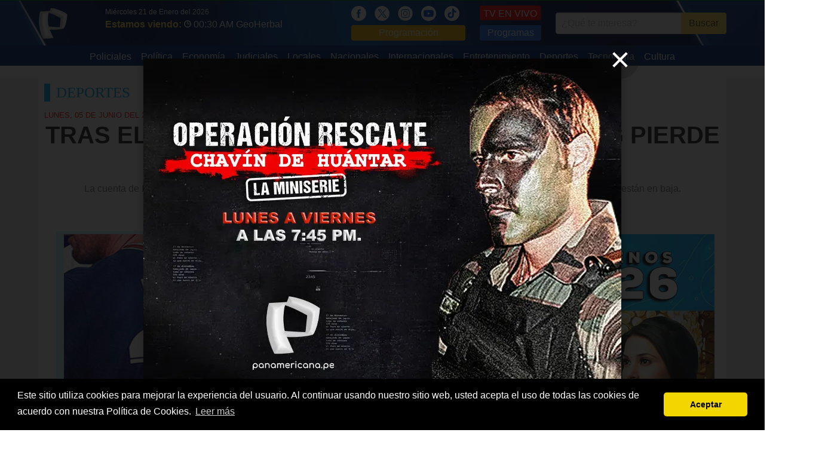

--- FILE ---
content_type: text/html; charset=UTF-8
request_url: https://panamericana.pe/deportes/382002-anuncio-salida-messi-psg-pierde-millon-seguidores?ref=nrel
body_size: 10712
content:
<!DOCTYPE html>
<html>
<head>
<meta http-equiv="content-language" content="es-PE">
<meta charset="utf-8"/>
<link rel="amphtml" href="https://panamericana.pe/deportes/382002-anuncio-salida-messi-psg-pierde-millon-seguidores/amp">
<link rel="canonical" href="https://panamericana.pe/deportes/382002-anuncio-salida-messi-psg-pierde-millon-seguidores">
<script type="application/ld+json">
  {"@context":"https:\/\/schema.org","@type":"ReportageNewsArticle","datePublished":"1969-12-31T19:00:00-05:00","dateModified":"1969-12-31T19:00:00-05:00","backstory":"","headline":"Tras el anuncio de la salida de Messi: PSG pierde m\u00e1s de un mill\u00f3n de seguidores","alternativeHeadline":"Tras el anuncio de la salida de Messi: PSG pierde m\u00e1s de un mill\u00f3n de seguidores","description":"La cuenta de Instagram del club parisino est\u00e1 en plena ca\u00edda de popularidad, en menos de un mes los n\u00fameros de sus perfiles est\u00e1n en baja.","publishingPrinciples":"https:\/\/panamericana.pe\/","articleBody":"La cuenta de Instagram del club parisino est\u00e1 en plena ca\u00edda de popularidad, en menos de un mes los n\u00fameros de sus perfiles est\u00e1n en baja.","citation":[{"@type":"CreativeWork","url":"https:\/\/panamericana.pe\/"}],"mainEntityOfPage":{"@type":"WebPage","@id":"https:\/\/panamericana.pe\/deportes\/382002-anuncio-salida-messi-psg-pierde-millon-seguidores"},"image":{"@type":"ImageObject","url":"https:\/\/s3.amazonaws.com\/imagenespantv\/noticia\/2021\/08\/orig-1630268445796.jpg","description":"La cuenta de Instagram del club parisino est\u00e1 en plena ca\u00edda de popularidad, en menos de un mes los n\u00fameros de sus perfiles est\u00e1n en baja.","height":800,"width":1200},"author":{"@context":"https:\/\/schema.org\/","@type":"Person","name":"Redacci\u00f3n PTV","image":"https:\/\/s3.amazonaws.com\/imagenespantv\/noticia\/2021\/08\/orig-1630268445796.jpg","url":"https:\/\/panamericana.pe","contactPoint":{"@type":"ContactPoint","contactType":"Journalist","email":"prensa@panamericana.pe"},"email":"prensa@panamericana.pe","jobTitle":"Panamericana TV"},"publisher":{"@type":"Organization","name":"Panamericana TV","logo":{"@type":"ImageObject","url":"https:\/\/panamericana.pe\/imagenes\/logo_2020.png","height":200,"width":200}},"isAccessibleForFree":true}</script>
<title>Tras el anuncio de la salida de Messi: PSG pierde...</title>

<meta property="fb:pages" content="133494320019606" />
<meta property="og:title" content="Tras el anuncio de la salida de Messi: PSG pierde más de un millón de seguidores"/>
<meta property="og:description" content="La cuenta de Instagram del club parisino está en plena caída de popularidad, en menos de un mes los números de sus perfiles están en baja."/>
<meta name="description" content="La cuenta de Instagram del club parisino está en plena caída de popularidad, en menos de un mes los números de sus perfiles están en baja."/>
<meta name="keywords" content="Panamericana Televisión, noticias, lionel messi , psg , seguidores"/>
<meta name="news_keywords" content="lionel messi , psg , seguidores"/>

<meta property="og:image" content="https://s3.amazonaws.com/imagenespantv/noticia/2021/08/orig-1630268445796.jpg"/>
<link rel="image_src" href="https://s3.amazonaws.com/imagenespantv/noticia/2021/08/orig-1630268445796.jpg"/>

<meta property="og:type" content="article"/>

<meta property="og:url" content="https://panamericana.pe/deportes/382002-anuncio-salida-messi-psg-pierde-millon-seguidores"/>
<link rel="shortlink" href="https://ptv.pe/382002"/>

<meta name="twitter:card" content="summary_large_image" />
<meta name="twitter:site" content="@PanamericanaTV" />
<meta name="twitter:creator" content="@PanamericanaTV" />
<meta name="twitter:title" content="Tras el anuncio de la salida de Messi: PSG pierde más de un millón de seguidores" />
<meta name="twitter:description" content="La cuenta de Instagram del club parisino está en plena caída de popularidad, en menos de un mes los números de sus perfiles están en baja." />
<meta name="twitter:image:src" content="https://s3.amazonaws.com/imagenespantv/noticia/2021/08/orig-1630268445796.jpg" />
<meta name="twitter:domain" content="ptv.pe" />
<meta name="twitter:app:country" content="PE" />
<meta name="twitter:app:name:googleplay" content="Panamericana Televisión" />
<meta name="twitter:app:id:googleplay" content="pe.panamericana.panamericanatv" />
<meta name="twitter:app:url:googleplay" content="https://ptv.pe/382002" />
<meta property="fb:pages" content="133494320019606" />
<meta property="fb:app_id" content="510576242856342"/>
<!-- meta property="og:locale" content="es_ES"/ -->
<meta property="og:site_name" content="Panamericana Televisión"/>

<link href="https://plus.google.com/118222356667051063363" rel="publisher" />
<link rel="shortcut icon" type="image/png" href="/imagenes/favicon.png"/>
<link rel="apple-touch-icon" href="/imagenes/ios/apple-touch-icon.png" />
  <!--script>
    setInterval(function(){
      $.post('https://graph.facebook.com', { id: 'https://panamericana.pe/imagenes/', scrape: true }, function(response) {});
    }, 2500);
  </script-->
<meta name="viewport" content="width=device-width,minimum-scale=1,initial-scale=1">
<!--<link rel="stylesheet" href="/css/bulma.min.css" type="text/css" media="all" /> -->
<link rel="preload"  href="/css/bulma.min.css" as="style" onload="this.rel='stylesheet'">
<link rel="preload" href="/css/fonts.css" media="none" onload="if(media!='all')media='all'" />
<link rel="stylesheet" href="/css/style_t2023.css?202405251" media="all" />
<!-- media="none" onload="if(media!='all')media='all'" /> -->
<link rel="alternate" type="application/rss+xml" title="Noticias de Panamericana Televisión" href="/noticias.xml"/>
<meta name="facebook-domain-verification" content="smx0n8ww4wcvs84ekjbze732vs6b9b" />
<script type="text/javascript" src="/js/jquery.js"></script>
<script type="text/javascript" src="/js/jquery.lazy.min.js"></script>
<script type="text/javascript" src="/js/basico-1.2.js?20180815"></script>
<script type="text/javascript" async src="/js/main-1.4.min.js?20180815"></script>
<!-- <script src="/js/ptv-push-1.0.min.js"></script> -->
<!-- <script src="/js/jquery-ui/jquery-ui.js"></script> -->
<script type="text/javascript" src="/js/pares/media_element.js"></script>
<link href="/css/pares/media_element.css" media="screen" rel="Stylesheet" type="text/css" />
<script type="text/javascript" src="/js/pares/jMultimedia-1.0.js"></script>
<link href="/css/pares/jMultimedia-1.0.css" media="screen" rel="Stylesheet" type="text/css" />

<script type="application/ld+json">
    {
      "@context":"https://schema.org",
      "@type":"Organization",
      "logo":{
          "@type":"ImageObject",
          "height":55,
          "url":"https://panamericana.pe/imagenes/logo_2020.png",
          "width":50
      },
      "name":"Panamericana TV",
      "sameAs":[
          "https://www.facebook.com/panamericana.pe"
      ],
      "url":"https://panamericana.pe/",
      "description":"Panamericana Televisión",
      "address":{
          "@type":"PostalAddress",
          "streetAddress":"Avenida Arequipa 1110 Santa Beatriz",
          "addressLocality":"Lima",
          "addressRegion":"Lima",
          "postalCode":"Lima 01",
          "addressCountry":"PE"
      },
      "contactPoint":{
          "@type":"ContactPoint",
          "telephone":"+5117163200",
          "contactType":"customer service"
      }
    }
</script>
    <script type="application/ld+json">
    {
      "@context": "https://schema.org",
      "@type": "NewsArticle",
      "headline": "Tras el anuncio de la salida de Messi: PSG pierde más de un millón de seguidores",
      "image": [
        "https://s3.amazonaws.com/imagenespantv/noticia/2021/08/orig-1630268445796.jpg"
       ],
      "datePublished": "1969-12-31T19:00:00-05:00",
      "dateModified": "1969-12-31T19:00:00-05:00",
      "author": {
        "@type": "Person",
        "name": "Redacción PTV",
        "image": "https://s3.amazonaws.com/imagenespantv/noticia/2021/08/orig-1630268445796.jpg",
        "url": "https://panamericana.pe",
        "contactPoint": {
          "@type": "ContactPoint",
          "contactType": "Journalist",
          "email": "prensa@panamericana.pe"
        },
        "email": "prensa@panamericana.pe",
        "jobTitle": "Panamericana TV"
      }
    }
    </script>
<script> var RAIZ_WEB = "/"; </script>
<link rel="manifest" href="/manifest.json">
<style>
.lateral_izquierdo {
    position: absolute;
    left: -160px;
    width: 160px;
    height: 600px;
    background: #eaeaea;
}
.lateral_derecho {
    position: absolute;
    right: -160px;
    width: 160px;
    height: 600px;
    background: #eaeaea;
}
</style>
<!-- Facebook Pixel Code -->
<script>
  !function(f,b,e,v,n,t,s)
  {if(f.fbq)return;n=f.fbq=function(){n.callMethod?
  n.callMethod.apply(n,arguments):n.queue.push(arguments)};
  if(!f._fbq)f._fbq=n;n.push=n;n.loaded=!0;n.version='2.0';
  n.queue=[];t=b.createElement(e);t.async=!0;
  t.src=v;s=b.getElementsByTagName(e)[0];
  s.parentNode.insertBefore(t,s)}(window, document,'script',
  'https://connect.facebook.net/en_US/fbevents.js');
  fbq('init', '2058554361036225');
  fbq('track', 'PageView');
</script>
<noscript><img height="1" width="1" style="display:none"
  src="https://www.facebook.com/tr?id=2058554361036225&ev=PageView&noscript=1"
/></noscript>
<!--<script src="https://mowplayer.com/dist/player.js"></script>-->
<!--<script async src="https://mowplayer.com/js/player/mjtklqyppq.js"></script>-->





</head>
<body>
<!-- lsw2 18.222.153.5 US 0 -->
<script>
$(document).ready(function() {
  $(".navbar-burger").click(function() {
      $(".navbar-burger").toggleClass("is-active");
      $(".navbar-menu").toggleClass("is-active");
  });
  $("[data-open]").on("click", function() {
    var id = $(this).attr('data-open');
    console.log("OPEN: ", id);
    if($("[data-page='" + id + "']").is(':visible')) {
      $("[data-page='" + id + "']").slideUp();
      return;
    }
    $("[data-page='" + id + "']").stop().slideDown();
  });

  $(window).scroll(function (event) {
    var scroll = $(window).scrollTop();
    var box = $('.lateral_izquierdo, .lateral_derecho');
    if(scroll > 300) {
      box.css({ top: scroll - 110 } );
    } else {
      box.css({ top: 0} );
    }
  });
});
</script>
<div class="cabecera">
<!-- /////// Fin Agregando ADEQ Media 18/03/2023-->

	<!-- Logo -->
	<div class="container is-widescreen">
		<nav class="navbar" role="navigation" aria-label="main navigation">
		  <div class="navbar-brand" style="padding-right: 40px;">
		    <a class="navbar-item" href="/">
		      <img src="/imagenes/logo_2020.png?20260121" style="max-height: none;width: 50px;" alt="Panamericana.pe">
		    </a>
				<!-- POSICION DEL LOGO -->
				<a role="button" class="navbar-burger burger" aria-label="menu" aria-expanded="false" data-target="navbarBasicExample" style="zoom: 1.6;color: #fff;top: 5px;">
		      <span aria-hidden="true"></span>
		      <span aria-hidden="true"></span>
		      <span aria-hidden="true"></span>
		    </a>
		  </div>
      <div id="navbarBasicExample" class="navbar-menu">
				<div class="navbar-start">
				  <div style="padding: 10px 0;padding-left: 10px;">
						<div style="color: #fff;font-size: 12px;">Miércoles 21 de Enero del 2026</div>
            <span style="color: #ffdd57;font: 700 16px/16px &quot;PTVSans-Condensed&quot;,Helvetica Neue,Arial;">Estamos viendo:</span>
						<a href="/tvenvivo">
							<img src="/imagenes/icon_reloj.png" style="width: 12px;" alt="Hora" />
		          <span style="padding-right: 15px;font-size: 16px;color: #fff;">00:30 AM GeoHerbal</span>
						</a>

						</span>
					</div>
				</div>
			</div>
		  <div id="navbarBasicExample" class="navbar-menu">
		    <div class="navbar-end has-text-centered-mobile">
					<div class="navbar-item">
						<div>
							<a href="https://www.facebook.com/panamericana.pe/" style="margin-right: 10px;" alt="Red Social">
						    <img src="/imagenes/icon_fb_blanco.png" style="height:25px;" alt="Redes Sociales" />
							</a>
							<a href="https://twitter.com/PanamericanaTV" style="margin-right: 10px;" alt="Red Social">
						    <img src="/imagenes/icon_x.png" style="height:25px;" alt="Redes Sociales" />
							</a>
							<a href="https://www.instagram.com/panamericana.pe/" style="margin-right: 10px;" alt="Red Social">
						    <img src="/imagenes/icon_ig_blanco.png" style="height:25px;" alt="Redes Sociales" />
							</a>
							<a href="https://www.youtube.com/@panamericanatelevision" style="margin-right: 10px;" alt="Red Social">
						    <img src="/imagenes/icon_ty_blanco.png" style="height:25px;" alt="Redes Sociales" />
							</a>
							<a href="https://www.tiktok.com/@panamericanatelevision" style="margin-right: 10px;" alt="Red Social">
						    <img src="/imagenes/icon_tik_blanco.png" style="height:25px;" alt="Redes Sociales" />
							</a>
							<a href="/programacion" style="display: block;background: #ffba00;padding: 1px 5px;border-radius: 4px;color: #fff;text-align:center;">Programación</a>
						</div>
					</div>
					<div class="navbar-item">
						<div>
							<a class="button" href="/tvenvivo" style="background: #ff0c05;color: white;border: 1px solid #d80600;border-bottom-width: 2px;border-right-width: 2px;padding: 5px;line-height: 15px;display: block;height: 25px;margin-bottom: 8px;">TV EN VIVO</a>
							<a href="/programas" style="display: block;background: #1F71F1;padding: 1px 5px;border-radius: 4px;color: #fff;text-align:center;">Programas</a>
						</div>
	      	</div>
		      <div class="navbar-item">
						<form name="header_search" method="get" action="/buscar">
						<div class="field has-addons" style="justify-content: center;">
						  <div class="control">
						    <input class="input" type="text" name="q" placeholder="¿Qué te interesa?">
						  </div>
						  <div class="control">
						    <button type="submit" class="button is-warning">
						      Buscar
						    </a>
						  </div>
						</div>
						</form>
	      	</div>
		    </div>
		  </div>
		</nav>
	</div>
	<div style="background: #042c7a;">
	  <div class="container is-widescreen">
      <div id="navbarBasicExample" class="navbar-menu">
        <div class="navbar-start columns is-mobile is-multiline" style="margin: 0 auto;">
          <a class="navbar-item column is-half-mobile" href="/tags/policiales" style="padding: 7px 8px 3px 8px;max-width: 170px;">
            Policiales          </a>
          <a class="navbar-item column is-half-mobile" href="/politica" style="padding: 7px 8px 3px 8px;max-width: 170px;">
            Política          </a>
          <a class="navbar-item column is-half-mobile" href="/tags/economía" style="padding: 7px 8px 3px 8px;max-width: 170px;">
            Economía          </a>
          <a class="navbar-item column is-half-mobile" href="/tags/poder+judicial" style="padding: 7px 8px 3px 8px;max-width: 170px;">
            Judiciales          </a>
          <a class="navbar-item column is-half-mobile" href="/locales" style="padding: 7px 8px 3px 8px;max-width: 170px;">
            Locales          </a>
          <a class="navbar-item column is-half-mobile" href="/nacionales" style="padding: 7px 8px 3px 8px;max-width: 170px;">
            Nacionales          </a>
          <a class="navbar-item column is-half-mobile" href="/internacionales" style="padding: 7px 8px 3px 8px;max-width: 170px;">
            Internacionales          </a>
          <a class="navbar-item column is-half-mobile" href="/entretenimiento" style="padding: 7px 8px 3px 8px;max-width: 170px;">
            Entretenimiento          </a>
          <a class="navbar-item column is-half-mobile" href="/deportes" style="padding: 7px 8px 3px 8px;max-width: 170px;">
            Deportes          </a>
          <a class="navbar-item column is-half-mobile" href="/tecnologia" style="padding: 7px 8px 3px 8px;max-width: 170px;">
            Tecnología          </a>
          <a class="navbar-item column is-half-mobile" href="/cultura" style="padding: 7px 8px 3px 8px;max-width: 170px;">
            Cultura          </a>
        </div>
			</div>
		</div>
	</div>
</div>
<div class="container is-widescreen">
<div class="lateral_izquierdo">
<!-- Revive Adserver Etiqueta JS asincrónica - Generated with Revive Adserver v5.0.5 -->
<ins data-revive-zoneid="10" data-revive-id="f03f38c7451baf5eeafd28c8ae8c0037"></ins>
<script async src="//ads.panamericana.pe/www/delivery/asyncjs.php"></script>
</div>
<div class="lateral_derecho">
<!-- Revive Adserver Etiqueta JS asincrónica - Generated with Revive Adserver v5.0.5 -->
<ins data-revive-zoneid="32" data-revive-id="f03f38c7451baf5eeafd28c8ae8c0037"></ins>
<script async src="//ads.panamericana.pe/www/delivery/asyncjs.php"></script>
</div>
<div id="push_notification" style="display:none;position: fixed;bottom: 30px;right: 40px;z-index: 10;background: #dff9ff;width: 500px;min-height: 180px;">
	<div data-push-close style="position: absolute;color: #f7b800;font-size: 13px;font-weight: bold;left: 20px;top: 15px;cursor: pointer;">CERRAR</div>
    <img src="/imagenes/barra_notificacion.png" alt="Notificación" />
    <div style="padding: 0 10px;padding-bottom: 15px;"><div class="columns">
        <div class="column is-4"><a data-push-link href=""><img data-push-image src="" alt=""></a></div>
        <div class="column is-8"><a data-push-link href="">
					<h2 data-push-title style="color: #005473;font: 400 18px/20px &quot;PTVSans-Condensed&quot;,Helvetica Neue,Arial;"></h2>
					<p data-push-description style="font-size: 12px;color: #2f2f2f;"></p>
				</a></div></div></div>
    </div>
<style>
.elemento-multimedia > ._contenido > iframe {
    max-width: 100%;
}
.nota ul {
  list-style: circle;
  padding-left: 25px !important;
}
</style>
<script>window.twttr = (function(d, s, id) {
  var js, fjs = d.getElementsByTagName(s)[0],
    t = window.twttr || {};
  if (d.getElementById(id)) return t;
  js = d.createElement(s);
  js.id = id;
  js.src = "https://platform.twitter.com/widgets.js";
  fjs.parentNode.insertBefore(js, fjs);
  t._e = [];
  t.ready = function(f) {
    t._e.push(f);
  };
  return t;
}(document, "script", "twitter-wjs"));</script>
<script type="text/javascript">
  $(document).ready(function() {
		CargarElementoMedia();
	});
</script>
<div id='Top1' style="width:100%;text-align:center;margin-top:20px">
    <!-- Revive Adserver Panamericana Etiqueta JS asincrónica - Generated with Revive Adserver v5.0.5 -->
    <ins data-revive-zoneid="5" data-revive-id="f03f38c7451baf5eeafd28c8ae8c0037"></ins>
    <script async src="//ads.panamericana.pe/www/delivery/asyncjs.php"></script>
    <!-- Fin de Adserver Panamericana -->
  </div>

<div class="cuerpo_principal">
  <h2 class="bloque-categoria">Deportes</h2>
	<div class="columns is-multiline">
		<div class="column is-12">
			<article class="nota">
				<span>Lunes, 05 de junio del 2023</span>
	      <h1 class="is-size-3-mobile">Tras el anuncio de la salida de Messi: PSG pierde más de un millón de seguidores</h1>
	      <p style="padding: 10px;text-align: center;">La cuenta de Instagram del club parisino está en plena caída de popularidad, en menos de un mes los números de sus perfiles están en baja.</p>
<div>
<div class="pantalla-gigante"></div>
<script>
  var items = [{"proveedor":"im","codigo":"2021\/08\/orig-1630268445796.jpg","descripcion":"","tipo":"imagen","thumb":"https:\/\/s3.amazonaws.com\/imagenespantv\/noticia\/2021\/08\/orig-1630268445796.jpg","url":"https:\/\/s3.amazonaws.com\/imagenespantv\/noticia\/2021\/08\/orig-1630268445796.jpg"}];
  var gp = new jMultimedia($(".pantalla-gigante"), items, {
    full: true,
    sleep: 10000,
    auto: false,
    externo: '.GaleriaLink',
    repeat: false,
    social: false,
    autoScrollItem: true,
    autoScrollContent: true,
    social_base: "https://panamericana.pe/deportes/382002-anuncio-salida-messi-psg-pierde-millon-seguidores",
    durl: true,
    durl_separator: "/multimedia/",
    durl_base: "/deportes/382002-anuncio-salida-messi-psg-pierde-millon-seguidores",
    change: function(index, item) {
      var title_url = "Tras el anuncio de la salida de Messi: PSG pierde más de un millón de seguidores";
      var new_title = title_url + " | Multimedia " + index + " | Panamericana TV";
      try {
        ga('set', {
          page: location.pathname,
          title: new_title
        });
        ga('send', 'pageview');
      }
      catch(err) {
        console.error("No se pudo actualizar Google Analytics");
      }
      try {
        udm_(base_comscore + "." + index);
      }
      catch(err) {
        console.error("No se pudo actualizar ComScore");
      }
    },
    finished: function() {
      console.log("Finalizó secuencia Multimedia");
    },
    onClickExterno: function() {
      window.scroll = $(window).scrollTop();
    },
    onClose: function() {
      $("html, body").animate({ scrollTop: window.scroll + "px" });
      $(window).scrollTop();
    }
  });
        //gp.mostrar(0);
</script>
</div>
			</article>
		</div>
		<div class="column is-8">
			<article class="nota">
				<div style="padding: 25px 20px;">
          <div itemprop="associatedMedia">
            	      <div class="text-center margin-bottom-5">
			    <span><div class="elemento-multimedia"><div class="_contenido"><img src="https://s3.amazonaws.com/imagenespantv/noticia/2021/08/orig-1630268445796.jpg" style="max-width:100%;" /></div><!-- Sin descripcion --></div></span>
                        </div>
                                  </div>
          <div class="hr"></div>
					<div style="margin-top: 30px;margin-bottom: 20px;">
						<div class="columns">

							<div class="column" style="padding-bottom: 0;">
	              <a href="https://facebook.com/sharer.php?u=https%3A%2F%2Fpanamericana.pe%2Fdeportes%2F382002-anuncio-salida-messi-psg-pierde-millon-seguidores&t=Tras+el+anuncio+de+la+salida+de+Messi%3A+PSG+pierde+m%C3%A1s+de+un+mill%C3%B3n+de+seguidores" onclick="javascript:window.open(this.href, '', 'menubar=no, toolbar=no, resizable=yes, scrollbars=yes, height=300, width=600'); return false;" target="_blank">
									<div style="background:#335397;text-align: center;border-radius: 5px;height:40px;line-height: 40px;">
			              <img src="/imagenes/icon_fb.png" style="width:25px;margin-top: 3px;" alt="Facebook">
									</div>
		            </a>
							</div>

              <div class="column" style="padding-bottom: 0;">
								<a href="https://twitter.com/intent/tweet?original_referer=https%3A%2F%2Fpanamericana.pe%2Fdeportes%2F382002-anuncio-salida-messi-psg-pierde-millon-seguidores&source=tweetbutton&text=Tras+el+anuncio+de+la+salida+de+Messi%3A+PSG+pierde+m%C3%A1s+de+un+mill%C3%B3n+de+seguidores&url=https://ptv.pe/T382002&via=PanamericanaTV" onclick="javascript:window.open(this.href, '', 'menubar=no, toolbar=no, resizable=yes, scrollbars=yes, height=300, width=600'); return false;" target="_blank">
                	<div style="background:#00bbea;text-align: center;border-radius: 5px;height:40px;line-height: 40px;">
                    <img src="/imagenes/icon_tw.png" style="width:25px;margin-top: 7px;" alt="Twitter" />
                	</div>
								</a>
              </div>

              <div class="column" style="padding-bottom: 0;">
                <a href="whatsapp://send?text=Tras+el+anuncio+de+la+salida+de+Messi%3A+PSG+pierde+m%C3%A1s+de+un+mill%C3%B3n+de+seguidores - https%3A%2F%2Fptv.pe%2F382002" style="color:#fff;">
	                <div style="background:#00ab50;text-align: center;border-radius: 5px;height:40px;line-height: 40px;">
										<img src="/imagenes/icon_ws.png" style="width:25px;margin-top: 7px;" alt="Whatsapp" />
									</div>
                </a>
              </div>

						</div>
					</div>
<br />
<div id="Top2" style="width:100%;text-align:center;margin-top:20px">
<!-- Revive Adserver Panamericana Etiqueta JS asincrónica - Generated with Revive Adserver v5.0.5 -->
<ins data-revive-zoneid="5" data-revive-id="f03f38c7451baf5eeafd28c8ae8c0037"></ins>
<script async src="//ads.panamericana.pe/www/delivery/asyncjs.php"></script>
<!-- Fin de Adserver Panamericana -->
</div>
<br /><br />
          <div class="text-justify" itemprop="articleBody" style="text-align: justify;">
            <p style="text-align: justify;"><span style="font-size:20px"><a href="http://panamericana.pe/tags/lionel+messi" target="_blank">Lionel Messi</a> no solo uno de los m&aacute;s grandes jugadores de f&uacute;tbol de la &eacute;poca, sino que tiene una gran legi&oacute;n de seguidores que lo acompa&ntilde;an a donde vaya. As&iacute; lo demuestran los n&uacute;meros en la cuenta de Instagram del club parisino, que est&aacute; en plena ca&iacute;da de popularidad, ya que en menos de un mes los n&uacute;meros de sus perfiles est&aacute;n en baja.</span></p>

<p style="text-align: justify;"><span style="font-size:20px">De acuerdo al sitio de monitoreo <em>Instrack</em>, en las &uacute;ltimas 72 horas la cuenta de Instagram del <a href="http://panamericana.pe/tags/psg" target="_blank">PSG</a> perdi&oacute; m&aacute;s de 1.3 millones de <a href="http://panamericana.pe/tags/seguidores" target="_blank">seguidores</a>. Luego del &uacute;ltimo partido de &lsquo;la Pulga&rsquo; frente al Clermont (&uacute;ltimo partido de Messi con el PSG), hinchas compartieron la comparaci&oacute;n del n&uacute;mero de followers del equipo parisino y la ca&iacute;da de los 70 millones gener&oacute; la aparici&oacute;n de una ola de memes en las redes sociales.</span></p>

<p style="text-align: justify;"><span style="font-size:20px">El sitio de monitoreo especializado pronostic&oacute; que para diciembre de 2023 la cuenta del PSG caer&iacute;a por debajo de los 40 millones de seguidores. Cabe destacar que con el ingreso de Messi al club franc&eacute;s los ingresos financieros tambi&eacute;n fueron inmediatos: &ldquo;nos permiti&oacute; trabajar nuestra imagen de marca, reforzar el atractivo deportivo y econ&oacute;mico del club, y aumentar nuestros ingresos pesando en las negociaciones con nuestros clientes, prospectos y socios, destacamos dentro del club de la capital. Al final, traer a Messi fue un &eacute;xito econ&oacute;mico. Hemos anotado el nuevo valor del club&rdquo;, se&ntilde;al&oacute; el presidente Nasser Al-Khelaifi.</span></p>

<p style="text-align: justify;"><span style="font-size:20px"><span style="font-size:24px"><strong><span style="background-color:#FFFF00">EL FEN&Oacute;MENO MESSI</span></strong></span></span></p>

<p style="text-align: justify;"><span style="font-size:20px">Cuando &lsquo;La pulga&rsquo; firm&oacute; con el club parisino la cuenta oficial se multiplic&oacute; por diez el n&uacute;mero de nuevos abonados diarios y gan&oacute; 30 millones de seguidores en Instagram. Messi tiene la tercera cuenta m&aacute;s grande de la red social con 467 millones de seguidores, por detr&aacute;s de Cristiano Ronaldo que llega a 587 millones de fan&aacute;ticos.</span></p>

<p style="text-align: justify;"><span style="font-size:20px">Con informaci&oacute;n de Infobae</span></p>

<p>&nbsp;</p>
                      </div>
                      <div id='Top3' style="width:100%;text-align:center;margin-top:20px">
	<!-- Revive Adserver Panamericana Etiqueta JS asincrónica - Generated with Revive Adserver v5.0.5 -->
	<ins data-revive-zoneid="5" data-revive-id="f03f38c7451baf5eeafd28c8ae8c0037"></ins>
	<script async src="//ads.panamericana.pe/www/delivery/asyncjs.php"></script>
	<!-- Fin de Adserver Panamericana -->

                      </div><br />
					<div class="temas-relacionados">
										<span>Temas Relacionados:</span>
            <span><a href="/tags/lionel+messi">Lionel Messi</a> &bull; <a href="/tags/psg">Psg</a> &bull; <a href="/tags/seguidores">Seguidores</a></span>
          </div>
				</div>
			</article>
      <div style="margin-bottom: 20px;">
	<h2 class="bloque-categoria">Tambi&eacute;n te puede interesar:</h2>
        <div class="columns is-multiline">
          <div class="column is-12">
            <article class="x10" data-programa="" data-categoria="7"><div class="columns"><div class="column is-4"><a href="/deportes/463953-gianfranco-chavez-nueva-posicion-volante-nunca-jugue-ahi?ref=nrel"><figure><img src="https://s3.amazonaws.com/imagenespantv/noticia/2026/01/orig-1768965502179.png" alt="Gianfranco Chávez sobre su nueva posición como volante: “Nunca jugué ahí”"></figure></a></div><div class="column is-8"><div><a href="/deportes?ref=nrel"><span>Deportes</span></a><small data-time="1768965519"> &bull; Hace 5 horas</small></div><a href="/deportes/463953-gianfranco-chavez-nueva-posicion-volante-nunca-jugue-ahi?ref=nrel"><h2>Gianfranco Chávez sobre su nueva posición como volante: “Nunca jugué ahí”</h2><p>El defensor es una de las sorpresas de Alianza Lima en la pretemporada 2026 al ser utilizado como mediocampista central por el técnico Pablo Guede.</p></a></div></article>          </div>
          <div class="column is-12">
            <article class="x10" data-programa="" data-categoria="7"><div class="columns"><div class="column is-4"><a href="/deportes/463934-universitario-vencio-3-2-melgar-quedo-listo-noche-crema-2026?ref=nrel"><figure><img src="https://s3.amazonaws.com/imagenespantv/noticia/2026/01/orig-1768947604107.jpg" alt="Universitario venció 3-2 a Melgar y quedó listo para la Noche Crema 2026"></figure></a></div><div class="column is-8"><div><a href="/deportes?ref=nrel"><span>Deportes</span></a><small data-time="1768947821"> &bull; Ayer, 05:23 PM</small></div><a href="/deportes/463934-universitario-vencio-3-2-melgar-quedo-listo-noche-crema-2026?ref=nrel"><h2>Universitario venció 3-2 a Melgar y quedó listo para la Noche Crema 2026</h2><p>El equipo dirigido por Javier Rabanal se impuso en el marcador global tras disputar dos partidos divididos en cuatro tiempos de 30 minutos en el Estadio Monumental.</p></a></div></article>          </div>
          <div class="column is-12">
            <article class="x10" data-programa="" data-categoria="7"><div class="columns"><div class="column is-4"><a href="/deportes/463939-real-madrid-aplasto-6-1-monaco-fecha-7-champions-league?ref=nrel"><figure><img src="https://s3.amazonaws.com/imagenespantv/noticia/2026/01/orig-1768950488403.png" alt="Real Madrid aplastó 6-1 a Mónaco por la fecha 7 de la Champions League"></figure></a></div><div class="column is-8"><div><a href="/deportes?ref=nrel"><span>Deportes</span></a><small data-time="1768950505"> &bull; Ayer, 06:08 PM</small></div><a href="/deportes/463939-real-madrid-aplasto-6-1-monaco-fecha-7-champions-league?ref=nrel"><h2>Real Madrid aplastó 6-1 a Mónaco por la fecha 7 de la Champions League</h2><p>Con Mbappé y Vinícius como figuras, el cuadro blanco firmó su triunfo más holgado de la presente temporada y quedó cerca de la clasificación directa a octavos.</p></a></div></article>          </div>
        </div>
      </div>

      <div id='Top4' style="width:100%;text-align:center;margin-top:20px">
	<!-- Revive Adserver Panamericana Etiqueta JS asincrónica - Generated with Revive Adserver v5.0.5 -->
	<ins data-revive-zoneid="5" data-revive-id="f03f38c7451baf5eeafd28c8ae8c0037"></ins>
	<script async src="//ads.panamericana.pe/www/delivery/asyncjs.php"></script>
	<!-- Fin de Adserver Panamericana -->

      </div>

<!-- Taboola 20190807 INI -->
		</div>
    <div class="column is-4">

        <div id='Middle1' style="width:100%;text-align:center;margin-bottom: 20px;">
		<!-- Revive Adserver Panamericana Etiqueta JS asincrónica - Generated with Revive Adserver v5.0.5 -->
		<ins data-revive-zoneid="6" data-revive-id="f03f38c7451baf5eeafd28c8ae8c0037"></ins>
		<script async src="//ads.panamericana.pe/www/delivery/asyncjs.php"></script>
          </div>



<div style="padding:10px 0; text-align:center; height:600px;">
        <img class="lazy" src="/imagenes/cover_ptv_2020.jpg" 
         data-src="/imagenes/banners/zadmin/1768588056_1000302918.jpg" 
         alt="BANNER LATERAL ENERO2026 3" />
    </div>


	<div id='Middle2' style="width:100%;text-align:center;margin-bottom: 20px;">
		<!-- Agregando Banner de prueba de Valueimpression con fecha 11/11/2021-->
		<div class="adsbyvli" style="width:320px; height:50px" data-ad-slot="vi_1911281025"></div> 
		<script>(vitag.Init = window.vitag.Init || []).push(function () { viAPItag.display("vi_1911281025") })</script>
		<!-- Finde banner de Valueimpression -->

                <!-- Revive Adserver Panamericana Etiqueta JS asincrónica - Generated with Revive Adserver v5.0.5 -->
                <!-- <ins data-revive-zoneid="6" data-revive-id="f03f38c7451baf5eeafd28c8ae8c0037"></ins>
                <script async src="//ads.panamericana.pe/www/delivery/asyncjs.php"></script> -->

        </div>
<!-- <div style="text-align:center;margin-top:20px;">
<img src="/imagenes/banner_seguro_salud.jpeg" />
</div> -->




		</div>
	</div>
</div>
<footer class="footer">
  <div class="content has-text-centered">
         <ul class="columns is-multiline is-mobile" style="font-size: 17px;margin: 5px 10px 0 10px;">
                      <li class="column is-half-mobile"><a href="/tags/policiales">Policiales</a></li>
                      <li class="column is-half-mobile"><a href="/politica">Política</a></li>
                      <li class="column is-half-mobile"><a href="/tags/economía">Economía</a></li>
                      <li class="column is-half-mobile"><a href="/tags/poder+judicial">Judiciales</a></li>
                      <li class="column is-half-mobile"><a href="/locales">Locales</a></li>
                      <li class="column is-half-mobile"><a href="/nacionales">Nacionales</a></li>
                      <li class="column is-half-mobile"><a href="/internacionales">Internacionales</a></li>
                      <li class="column is-half-mobile"><a href="/entretenimiento">Entretenimiento</a></li>
                      <li class="column is-half-mobile"><a href="/deportes">Deportes</a></li>
                      <li class="column is-half-mobile"><a href="/tecnologia">Tecnología</a></li>
                      <li class="column is-half-mobile"><a href="/cultura">Cultura</a></li>
                    </ul>
    <p>
			<strong>Panamericana Televisión S.A.</strong> Todos los Derechos Reservados 2017  • <a href="/apps">Aplicaciones móviles</a> • <a href="/avisolegal">Términos y Condiciones</a>
<br />
			Avenida Arequipa 1110 Santa Beatriz Lima 1 Perú • Central Telefónica: (+511)712-1000
    </p>
		<div>
			      <a href="https://www.facebook.com/panamericana.pe/" style="margin-right: 10px;" alt="Red social">
	      <img src="/imagenes/icon_fb_blanco.png" style="width:25px;" alt="Red Social">
      </a>
			      <a href="https://twitter.com/PanamericanaTV" style="margin-right: 10px;" alt="Red social">
	      <img src="/imagenes/icon_x.png" style="width:25px;" alt="Red Social">
      </a>
			      <a href="https://www.instagram.com/panamericana.pe/" style="margin-right: 10px;" alt="Red social">
	      <img src="/imagenes/icon_ig_blanco.png" style="width:25px;" alt="Red Social">
      </a>
			      <a href="https://www.youtube.com/@panamericanatelevision" style="margin-right: 10px;" alt="Red social">
	      <img src="/imagenes/icon_ty_blanco.png" style="width:25px;" alt="Red Social">
      </a>
			      <a href="https://www.tiktok.com/@panamericanatelevision" style="margin-right: 10px;" alt="Red social">
	      <img src="/imagenes/icon_tik_blanco.png" style="width:25px;" alt="Red Social">
      </a>
					</div>
    <div style="text-align: right;margin: 0 30px;">
      Código de ética: <a target="_blank" href="https://snrtv.org.pe/"><img src="/imagenes/logo-sndrt.png" alt="codigo-etica"></a>
    </div>
  </div>
</footer>
</div>
<!-- Google tag (gtag.js) -->
<script async src="https://www.googletagmanager.com/gtag/js?id=G-DHQMHZJ3DK"></script>
<script>
  window.dataLayer = window.dataLayer || [];
  function gtag(){dataLayer.push(arguments);}
  gtag('js', new Date());
  gtag('config', 'G-DHQMHZJ3DK', {
    'content_group': 'general'
  });
</script>
<!-- Google Code para etiquetas de remarketing -->
<script type="text/javascript">
/* <![CDATA[ */
var google_conversion_id = 1015293203;
var google_custom_params = window.google_tag_params;
var google_remarketing_only = true;
/* ]]> */
</script>
<script type="text/javascript" src="//www.googleadservices.com/pagead/conversion.js"></script>
<noscript>
<div class="hide"><img height="1" width="1" alt="" src="//googleads.g.doubleclick.net/pagead/viewthroughconversion/1015293203/?value=0&amp;guid=ON&amp;script=0"/></div>
</noscript>
<!-- Fin remarketing -->




</script>

<script>
$(document).ready(function() {
	$('.lazy').Lazy();
});
</script>
    <link rel="stylesheet" type="text/css" href="//cdnjs.cloudflare.com/ajax/libs/cookieconsent2/3.1.1/cookieconsent.min.css" />
    <script src="//cdnjs.cloudflare.com/ajax/libs/cookieconsent2/3.1.1/cookieconsent.min.js"></script>
    <script>
    window.addEventListener("load", function(){
        window.cookieconsent.initialise({
            "palette": {
                "popup": {
                    "background": "#000"
                },
                "button": {
                    "background": "#f1d600"
                }
            },
            "theme": "classic",
            "content": {
                "message": "Este sitio utiliza cookies para mejorar la experiencia del usuario. Al continuar usando nuestro sitio web, usted acepta el uso de todas las cookies de acuerdo con nuestra Política de Cookies.",
                "dismiss": "Aceptar",
                "link": "Leer más",
                "href": "/avisolegal"
            }
        });
    });
    </script>


<!-- INI: MODAL DE BANNERS DINÁMICOS -->
<div class="modal" id="graficoModal">
  <div class="modal-background"></div>
  <div class="modal-content" style="position: relative; width: 800px; max-width: 90%; margin-top: 75px; overflow: unset !important;">
    <button class="delete is-large" aria-label="close" style="position: absolute; top: -15px; right: -15px; z-index: 10; zoom: 2;"></button>
        <img src="/imagenes/banners/zadmin/1768316382_LUN_A_VIER_CHAVIN.jpg"
         alt="CHAVIN 13ENE"
         style="width: 100%; height: auto; display: block; border-radius: 4px; box-shadow: 0 4px 15px rgba(0,0,0,0.3);">
      </div>
</div>
<script>
 $(document).ready(function () {
    function shouldShowModal() {
      if (document.cookie.includes('graficoModalShown=true')) return false;
      if (window.innerWidth <= 768) return false;
      const expires = new Date(Date.now() + 4 * 60 * 60 * 1000).toUTCString();
      document.cookie = "graficoModalShown=true; expires=" + expires + "; path=/";
      return true;
    }
    if (shouldShowModal()) { $('#graficoModal').addClass('is-active'); }
    $('#graficoModal .modal-background, #graficoModal .delete').on('click', function () {
      $('#graficoModal').removeClass('is-active');
    });
  });
</script>
<!-- END: MODAL DE BANNERS DINÁMICOS -->



<script type="text/javascript">
    (function(c,l,a,r,i,t,y){
        c[a]=c[a]||function(){(c[a].q=c[a].q||[]).push(arguments)};
        t=l.createElement(r);t.async=1;t.src="https://www.clarity.ms/tag/"+i;
        y=l.getElementsByTagName(r)[0];y.parentNode.insertBefore(t,y);
    })(window, document, "clarity", "script", "s8voqj4ssq");
</script>

<!-- DRAA: 20251001: BANNER SUPERIOR -->
<script data-cfasync="false" type="text/javascript" id="clever-core">
/* <![CDATA[ */
    (function (document, window) {
        var a, c = document.createElement("script"), f = window.frameElement;

        c.id = "CleverCoreLoader95769";
        c.src = "https://scripts.cleverwebserver.com/6a70f623a594d32f41f410047a0450ce.js";

        c.async = !0;
        c.type = "text/javascript";
        c.setAttribute("data-target", window.name || (f && f.getAttribute("id")));
        c.setAttribute("data-callback", "put-your-callback-function-here");
        c.setAttribute("data-callback-url-click", "put-your-click-macro-here");
        c.setAttribute("data-callback-url-view", "put-your-view-macro-here");

        try {
            a = parent.document.getElementsByTagName("script")[0] || document.getElementsByTagName("script")[0];
        } catch (e) {
            a = !1;
        }

        a || (a = document.getElementsByTagName("head")[0] || document.getElementsByTagName("body")[0]);
        a.parentNode.insertBefore(c, a);
    })(document, window);
/* ]]> */
</script>
</body>
</html>
